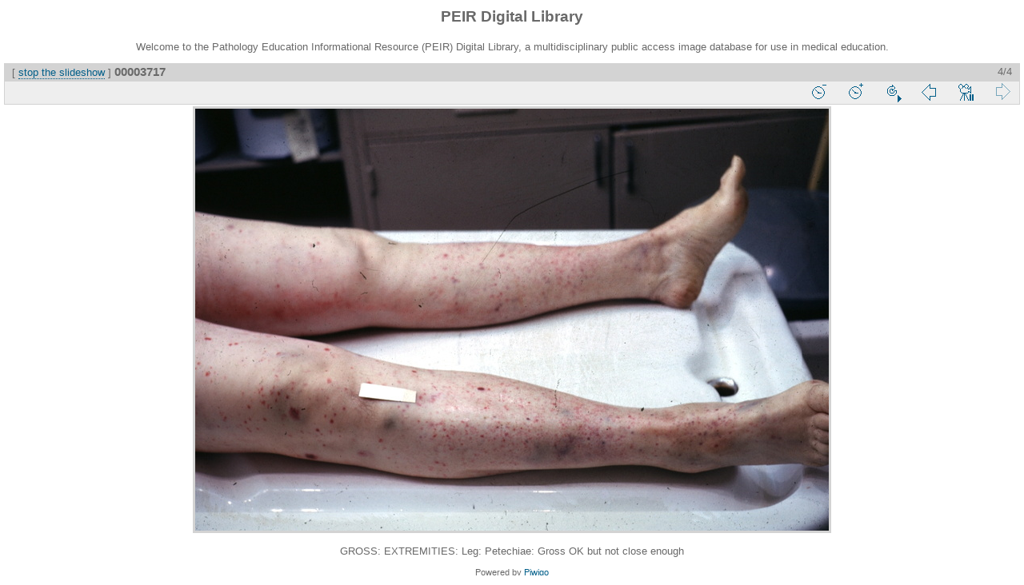

--- FILE ---
content_type: text/html; charset=utf-8
request_url: https://peir.path.uab.edu/library/picture.php?/3740/tags/4-gross/22-extremities/709-leg&slideshow=+period-3+repeat-false
body_size: 6755
content:
<!DOCTYPE html>
<html lang="en" dir="ltr">
<head>
<meta charset="utf-8">
<meta name="generator" content="Piwigo (aka PWG), see piwigo.org">


<title>00003717 | PEIR Digital Library</title>
<link rel="shortcut icon" type="image/x-icon" href="./local/favicon.ico">

<link rel="start" title="Home" href="/library/" >
<link rel="search" title="Search" href="search.php" >

<link rel="first" title="First" href="picture.php?/9307/tags/4-gross/22-extremities/709-leg&amp;slideshow=+period-3+repeat-false" ><link rel="prev" title="Previous" href="picture.php?/4064/tags/4-gross/22-extremities/709-leg&amp;slideshow=+period-3+repeat-false" ><link rel="up" title="Thumbnails" href="index.php?/tags/4-gross/22-extremities/709-leg" >
<link rel="canonical" href="picture.php?/3740">

 
	<!--[if lt IE 7]>
		<link rel="stylesheet" type="text/css" href="themes/default/fix-ie5-ie6.css">
	<![endif]-->
	<!--[if IE 7]>
		<link rel="stylesheet" type="text/css" href="themes/default/fix-ie7.css">
	<![endif]-->
	


<!-- BEGIN get_combined -->
<link rel="stylesheet" type="text/css" href="_data/combined/epguhe.css">


<!-- END get_combined -->

<!--[if lt IE 7]>
<script type="text/javascript" src="themes/default/js/pngfix.js"></script>
<![endif]-->

  <meta name="robots" content="noindex,nofollow">
</head>

<body id="thePicturePage">

<div id="the_page">


<div id="theHeader"><h1>PEIR Digital Library</h1>
<p>Welcome to the Pathology Education Informational Resource (PEIR) Digital Library, a multidisciplinary public access image database for use in medical education.</p></div>

<div id="slideshow">
	<div id="imageHeaderBar">
	  <div class="browsePath">
		[ <a href="picture.php?/3740/tags/4-gross/22-extremities/709-leg">stop the slideshow</a> ]
			<h2 class="showtitle">00003717</h2>
	  </div>
	</div>

	<div id="imageToolBar">
	  <div class="imageNumber">4/4</div>
<div class="navigationButtons">
	<a href="picture.php?/3740/tags/4-gross/22-extremities/709-leg&amp;slideshow=+repeat-false" title="Reduce slideshow speed" class="pwg-state-default pwg-button">
		<span class="pwg-icon pwg-icon-clock-minus"></span><span class="pwg-button-text">Reduce slideshow speed</span>
	</a>
	<a href="picture.php?/3740/tags/4-gross/22-extremities/709-leg&amp;slideshow=+period-2+repeat-false" title="Increase slideshow speed" class="pwg-state-default pwg-button">
		<span class="pwg-icon pwg-icon-clock-plus"></span><span class="pwg-button-text">Increase slideshow speed</span>
	</a>
	<a href="picture.php?/3740/tags/4-gross/22-extremities/709-leg&amp;slideshow=+period-3" title="Repeat slideshow" class="pwg-state-default pwg-button">
		<span class="pwg-icon pwg-icon-repeat-play"></span><span class="pwg-button-text">Repeat slideshow</span>
	</a>

<a href="picture.php?/4064/tags/4-gross/22-extremities/709-leg&amp;slideshow=+period-3+repeat-false" title="Previous : 00004058" class="pwg-state-default pwg-button"> <span class="pwg-icon pwg-icon-arrow-w"></span><span class="pwg-button-text">Previous</span> </a>	<a href="picture.php?/3740/tags/4-gross/22-extremities/709-leg&amp;slideshow=+period-3+repeat-false+play-false" title="Pause slideshow" class="pwg-state-default pwg-button">
		<span class="pwg-icon pwg-icon-pause"></span><span class="pwg-button-text">Pause slideshow</span>
	</a>
<span class="pwg-state-disabled pwg-button pwg-button-icon-right"> <span class="pwg-icon pwg-icon-arrow-e"></span><span class="pwg-button-text">Next</span> </span>
</div>

	</div>

	<div id="content">
	<div id="theImage">
	  
<img src="_data/i/upload/2013/08/01/20130801095409-037093a0-me.jpg" width="792" height="528" alt="00003717.jpg" id="theMainImage" usemap="#mapmedium" title="GROSS: EXTREMITIES: Leg: Petechiae: Gross OK but not close enough">

<map name="map2small"><area shape=rect coords="0,0,60,160" href="picture.php?/4064/tags/4-gross/22-extremities/709-leg&amp;slideshow=+period-3+repeat-false" title="Previous : 00004058" alt="00004058"><area shape=rect coords="60,0,179,40" href="index.php?/tags/4-gross/22-extremities/709-leg" title="Thumbnails" alt="Thumbnails"></map><map name="mapxsmall"><area shape=rect coords="0,0,108,288" href="picture.php?/4064/tags/4-gross/22-extremities/709-leg&amp;slideshow=+period-3+repeat-false" title="Previous : 00004058" alt="00004058"><area shape=rect coords="108,0,322,72" href="index.php?/tags/4-gross/22-extremities/709-leg" title="Thumbnails" alt="Thumbnails"></map><map name="mapsmall"><area shape=rect coords="0,0,144,384" href="picture.php?/4064/tags/4-gross/22-extremities/709-leg&amp;slideshow=+period-3+repeat-false" title="Previous : 00004058" alt="00004058"><area shape=rect coords="144,0,429,96" href="index.php?/tags/4-gross/22-extremities/709-leg" title="Thumbnails" alt="Thumbnails"></map><map name="mapmedium"><area shape=rect coords="0,0,198,528" href="picture.php?/4064/tags/4-gross/22-extremities/709-leg&amp;slideshow=+period-3+repeat-false" title="Previous : 00004058" alt="00004058"><area shape=rect coords="198,0,591,132" href="index.php?/tags/4-gross/22-extremities/709-leg" title="Thumbnails" alt="Thumbnails"></map><map name="maplarge"><area shape=rect coords="0,0,252,672" href="picture.php?/4064/tags/4-gross/22-extremities/709-leg&amp;slideshow=+period-3+repeat-false" title="Previous : 00004058" alt="00004058"><area shape=rect coords="252,0,752,168" href="index.php?/tags/4-gross/22-extremities/709-leg" title="Thumbnails" alt="Thumbnails"></map><map name="mapOriginal"><area shape=rect coords="0,0,273,728" href="picture.php?/4064/tags/4-gross/22-extremities/709-leg&amp;slideshow=+period-3+repeat-false" title="Previous : 00004058" alt="00004058"><area shape=rect coords="273,0,814,182" href="index.php?/tags/4-gross/22-extremities/709-leg" title="Thumbnails" alt="Thumbnails"></map>
	  <p class="showlegend">GROSS: EXTREMITIES: Leg: Petechiae: Gross OK but not close enough</p>
	</div>
	</div>
</div>
<div id="copyright">


  Powered by	<a href="https://piwigo.org" class="Piwigo">Piwigo</a>
  
</div>

</div>

<!-- BEGIN get_combined -->
<script type="text/javascript" src="themes/default/js/jquery.min.js?v2.9.4"></script>
<script type="text/javascript">//<![CDATA[

document.onkeydown = function(e){e=e||window.event;if (e.altKey) return true;var target=e.target||e.srcElement;if (target && target.type) return true;var keyCode=e.keyCode||e.which, docElem=document.documentElement, url;switch(keyCode){case 63234: case 37: if (e.ctrlKey || docElem.scrollLeft==0)url="picture.php?/4064/tags/4-gross/22-extremities/709-leg&amp;slideshow=+period-3+repeat-false"; break;case 36: if (e.ctrlKey)url="picture.php?/9307/tags/4-gross/22-extremities/709-leg&amp;slideshow=+period-3+repeat-false"; break;case 32: url="picture.php?/3740/tags/4-gross/22-extremities/709-leg&amp;slideshow=+period-3+repeat-false+play-false"; break;}if (url) {window.location=url.replace("&amp;","&"); return false;}return true;}
//]]></script>
<!-- END get_combined -->

</body>
</html>